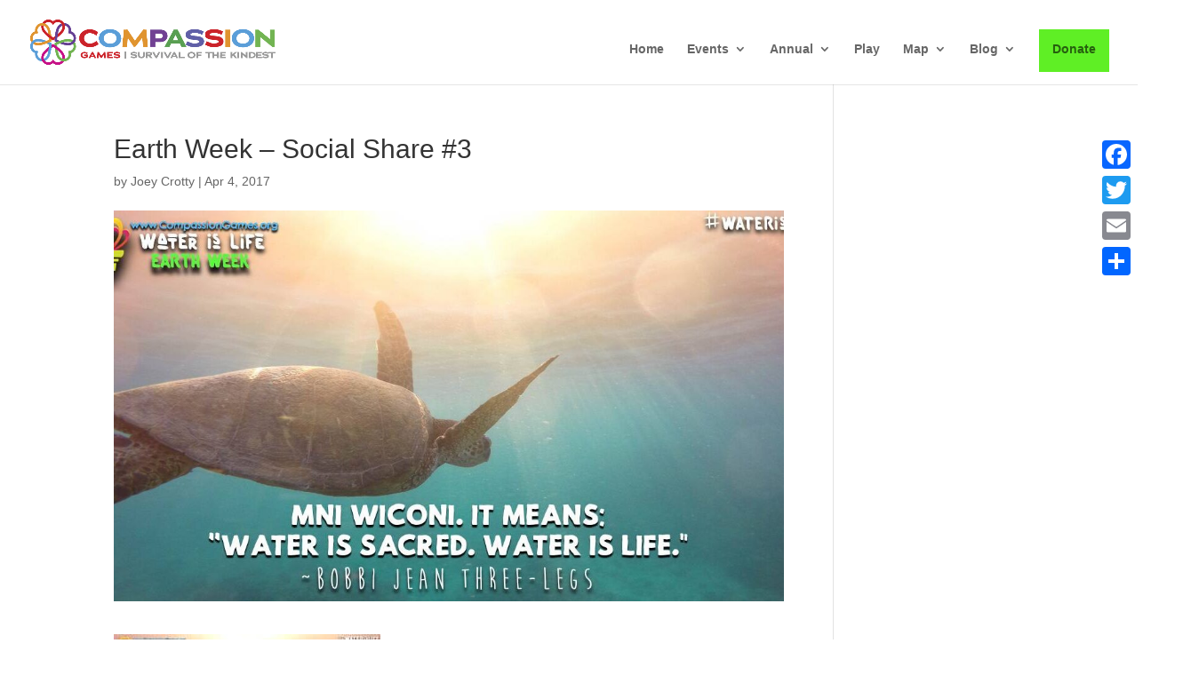

--- FILE ---
content_type: text/css
request_url: https://www.compassiongames.org/wp-content/et-cache/global/et-divi-customizer-global.min.css?ver=1767993656
body_size: 1180
content:
strong{font-weight:800}p:not(.has-background):last-of-type{padding-bottom:1em}.et_header_style_left #et-top-navigation nav &gt;ul &gt;li &gt;a{padding-bottom:25px!important}.gform_button{background:#F7DC39;color:#FFFFFF!important;padding:.75em;text-transform:uppercase;font-weight:800}.gform_button:hover{background:#4A90E2}a{text-decoration:none}.et_pb_button_module_wrapper &gt;a{text-decoration:none}.nav li ul{padding:0px}.nav li li{line-height:1.2;background:#f5f5f5}#top-menu li li{padding:.5em;margin:0 5% 2%!important}#top-menu li li a{padding:5px;font-weight:300}#top-menu .sub-menu li a{}#top-menu li li a:hover .nav li li ul{top:0px;left:auto}.sub-menu a:hover{color:#4A90E2!important;border:2px solid #4A90E2;background:#FFFFFF!important}#footer-widgets .footer-widget li::before{content:none!important}#nav_menu-14 .menu-item{border-bottom:1px solid #979797}#nav_menu-14 .menu li a{padding:.5em 1.5em}#nav_menu-14 .sub-menu li{border-bottom:none!important}#nav_menu-14 .sub-menu li a:hover{background:#f7dc39!important;color:#353E49!important;display:block;border:none}#nav_menu-14 li a:hover{background:#f7dc39;color:#353E49!important;display:block}#nav_menu-14 .sub-menu li a:hover{background:#f7dc39}#menu-gug-sub-menu li ul{padding:0}#menu-gug-sub-menu .sub-menu lia{background:#EBEBEB}#menu-gug-sub-menu ul li a{padding:0}.menu-news-categories-container{background:#4a90e1}#nav_menu-15 .menu-item{background:#4a90e1;padding:.5em}#nav_menu-15 .menu li a{padding:.5em;display:block}#nav_menu-15 .menu li a:hover{background:#f7dc39;color:#353E49;transition:none}#nav_menu-15 .sub-menu a:hover{background:#f7dc39;color:#353E49;transition:none}#nav_menu-15 .menu-item{border-bottom:1px solid #FFFFFF}#nav_menu-15 .sub-menu li{border-bottom:none!important}#menu-news-categories.menu ul li{margin-bottom:0em!important}.footer-widget h4.title{color:#FFFFFF;text-align:center;font-size:1.05em}@media all and (max-width:980px){.custom_row{display:-webkit-box;display:-moz-box;display:-ms-flexbox;display:-webkit-flex;display:flex;-webkit-flex-wrap:wrap;flex-wrap:wrap}.first-on-mobile{-webkit-order:1;order:1}.second-on-mobile{-webkit-order:2;order:2}.third-on-mobile{-webkit-order:3;order:3}.fourth-on-mobile{-webkit-order:4;order:4}.custom_row:last-child .et_pb_column:last-child{margin-bottom:30px}}.lshowcase-description{color:#38A9FC;font-weight:bold}@media all and (max-width:767px){.lshowcase-description{font-size:.5em!important;line-height:1}.ui-tooltip-content{max-width:90px!important;font-size:.65em!important}p{line-height:1.4}}#main-footer{border-top:10px solid #6D7885}#footer-bottom{border-top:10px solid #6D7885}#signup-footer-wrapper{display:inline-flex;margin:0 auto}.et_pb_button_footer{background:linear-gradient(rgb(255,135,117) 0%,rgb(255,77,75) 100%);padding:10px;font-size:1.1em}.et_pb_button_footer:hover{padding:13px!important}#custom_html-4 h4.title{padding-bottom:25px}.footer-widget#custom_html-4{margin:0 auto}.social-icons-wrapper .dashicons{width:40px;height:40px;font-size:70px;margin-right:40px;margin-bottom:20px;color:#F7DC39;text-align:center}.social-icons-wrapper .dashicons a{text-decoration:none}.social-icons-wrapper a{text-decoration:none}.social-icons-wrapper .dashicons:hover{color:#FFFFFF}.social-icons-wrapper{width:100%!important;margin:0 auto}.et_pb_blog_0_tb_body a.more-link:hover{background:#4A90E2;border:solid 1px #F7DC39}#post-7573 .entry-title{display:none}.supporter-social{width:75%}.type-cg_supporters{margin-bottom:2em}#top-menu li.donate-cta a{background:#5FEF25;padding:15px;height:10px}#menu-convergence-rooms{border:solid 2px #d5d5d5;border-radius:20px;padding:5px!important}.et_pb_menu_0 .mobile_menu_bar{border:solid;width:200px;border-color:#d5d5d5;border-radius:20px;padding:5px;align-content:center}.et_pb_menu_0 .mobile_menu_bar:after{position:relative!important;content:'Convergence Rooms';bottom:9px;left:3%;color:#000000;font-size:14px}.tribe-events-event-url{text-decoration:underline;color:#00c8c0}.tribe-meta-value a{text-decoration:underline;color:#00c8c0!important}.tribe-meta-value a:hover{color:var(--tec-color-link-accent-hover)!important}.tribe-events-event-image{width:400px!important}.tribe-events-event-categories-label{display:none}.tribe-events-event-categories{display:none}@media (min-width:768px){.tribe-events-meta-group{padding:var(--tec-spacer-7) 0 var(--tec-spacer-3);width:300px}}.tribe-events-back{display:none}#menu-convergence-rooms{border:solid 2px #d5d5d5;border-radius:20px;padding:5px;width:200px}.convergence-rm-menu{width:200px}.et_pb_menu_0 .mobile_menu_bar{border:solid;border-color:#d5d5d5;border-radius:20px;padding:5px;align-content:center}.convergence-rm-menu .mobile_menu_bar:after{content:'Convergence Rooms'!important}.tribe-events-event-url{text-decoration:underline;color:#00c8c0}.tribe-meta-value a{text-decoration:underline;color:#00c8c0!important}.tribe-meta-value a:hover{color:var(--tec-color-link-accent-hover)!important}.harmony-wk-menu .mobile_menu_bar:after{content:''!important}.harmony-wk-menu .mobile_menu_bar{width:auto!important}.april-games-menu .mobile_menu_bar:after{content:''!important}.april-games-menu .mobile_menu_bar{width:auto!important}